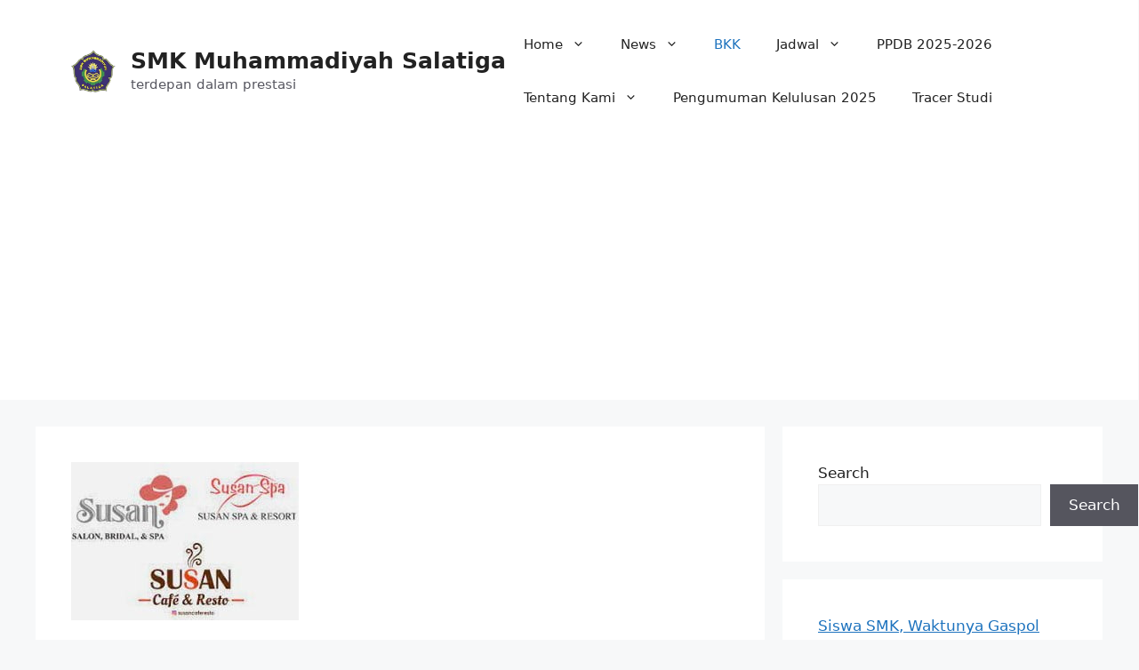

--- FILE ---
content_type: text/html; charset=utf-8
request_url: https://www.google.com/recaptcha/api2/aframe
body_size: 268
content:
<!DOCTYPE HTML><html><head><meta http-equiv="content-type" content="text/html; charset=UTF-8"></head><body><script nonce="hwTXuLRrezxFnY7qLHVfWg">/** Anti-fraud and anti-abuse applications only. See google.com/recaptcha */ try{var clients={'sodar':'https://pagead2.googlesyndication.com/pagead/sodar?'};window.addEventListener("message",function(a){try{if(a.source===window.parent){var b=JSON.parse(a.data);var c=clients[b['id']];if(c){var d=document.createElement('img');d.src=c+b['params']+'&rc='+(localStorage.getItem("rc::a")?sessionStorage.getItem("rc::b"):"");window.document.body.appendChild(d);sessionStorage.setItem("rc::e",parseInt(sessionStorage.getItem("rc::e")||0)+1);localStorage.setItem("rc::h",'1769033068776');}}}catch(b){}});window.parent.postMessage("_grecaptcha_ready", "*");}catch(b){}</script></body></html>